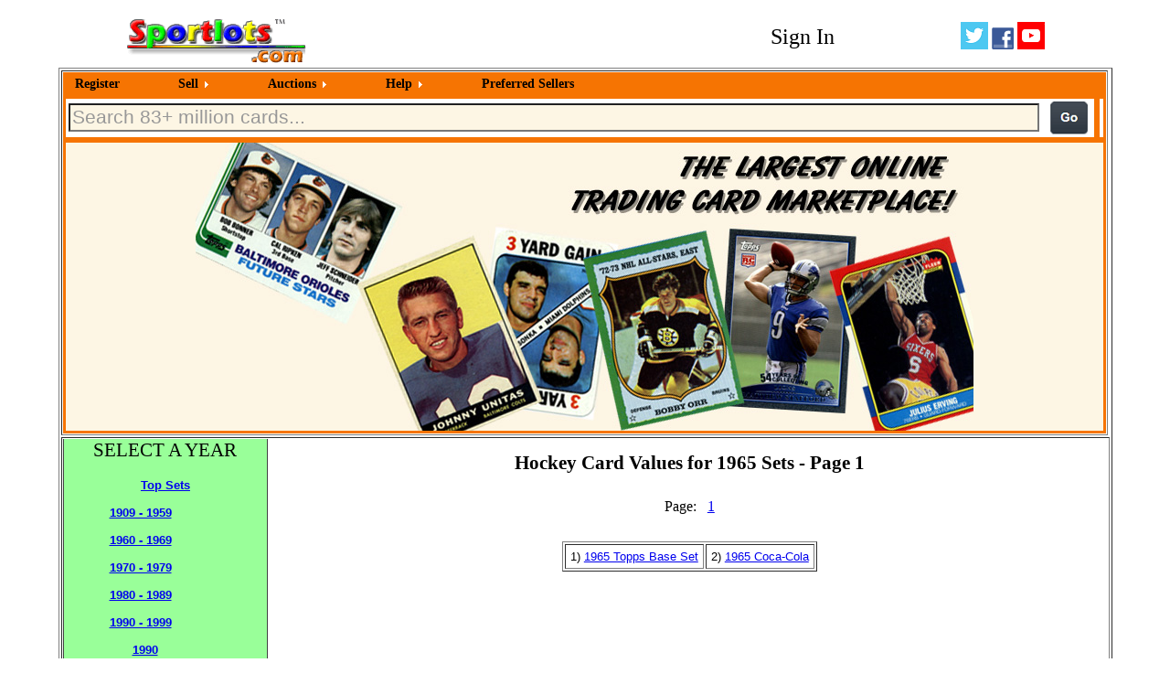

--- FILE ---
content_type: text/html
request_url: https://sportlots.com/Hockey/card_values/1965-1.tpl?exp=5
body_size: 3417
content:
<!DOCTYPE HTML PUBLIC "-//W3C//DTD HTML 4.01 Transitional//EN" "http://www.w3.org/TR/html4/loose.dtd">
<html><head><title>Hockey | Card Values | 1965 Sets | Page 1 Sportlots.com</title>
<META NAME="DESCRIPTION" CONTENT="1965 Hockey Sets, Page 1 of 1. View the values of trading cards based on real selling prices"> 
<meta name="verify-v1" content="VWG/1hgEvbcZxtRiZucPE90pUP5KOubXYf/YcH8/rAg=">
<meta name="msvalidate.01" content="6906C80CA56D308D9A7AEACF230E89EE" />
<meta http-equiv="Content-type" content="text/html;charset=UTF-8">
<script src="/global/globalbin/javascript.js"></script>
<LINK href="/global/globalbin/CSSStyle.css" rel="stylesheet" type="text/css">


</head>
  <body bgcolor='#FFFFFF'
        onload='document.cookie="referral=seosrch3;path=/;expires=Sat, 11 Nov 2031 16:37:11 UTC";
                document.cookie="xx=Y;path=/;expires=Sat, 11 Nov 2031 16:37:11 UTC";'>
<table width="80%" align="center">
<tr><td width="25%" align="left">
   <a href="/"><img src="/gifs/sportlots.gif" border="0" alt="Sportlots.com"></a></td>

<td width="45%" align="left">
<table width="100%" align="center">
<tr align="center"><td>

      <div id="CartIcon" style="width:80px;position:relative;float:left;margin-top:10px;display:none;">
      <div class="CartSub" style="width:55px;position:relative;margin-left:15px;">
        <a href="/inven/invenbin/viewcart.tpl"><img src="/gifs/cart.png" title="Shopping Cart" alt="Shopping Cart" border="0" /></a>
        <div class="blackbg"></div>
          <div class="label"><a id="Cartnbr" href="/inven/invenbin/viewcart.tpl" style="text-decoration:none;color:red;">$tot_qty$</a></div>
      </div></div>
</td>
<td>
</td>
<td>

</td>
<td>
</td>
<td>
</td>
<td>
</td>
</tr></table>
</td>
<td width="20%" align="left">
    <style type="text/css">
      .signin A:link {text-decoration:none;color:Black;font-size:24px;} 
      .signin A:hover {text-decoration:underline;color:Black;font-size:24px;font-weight:800;}
    </style>
    <span class="signin">
      <a href="/cust/custbin/login.tpl?urlval=/Hockey/card_values/1965-1.tpl&qs=exp=5">Sign In</a>
    </span> 
</td>
<td width="10%" align="right">
   <a href="http://www.twitter.com/sportlots"><img src="/gifs/twitter.png" alt="Twitter" border="0"></a>
   <a href="http://www.facebook.com/sportlots"><img src="/gifs/facebook.png" alt="Facebook" border="0"></a>
   <a href="http://www.youtube.com/user/sportlots"><img src="/gifs/youtube.png" alt="YouTube" border="0"></a></td>
</td></tr></table>
<table width="80%" align="center" border>
<tr><td>
   <table cellpadding="0" cellspacing="0"  width="100%">
   <tr><td colspan="2" align="center" bgcolor="#f67402">
<!-- Start PureCSSMenu.com MENU -->
<ul class="pureCssMenu pureCssMenum">
      <li class="pureCssMenui"><a class="pureCssMenui" href="/cust/custbin/newcust.tpl?goto=query">Register</a></li>
       <li class="pureCssMenui"><a class="pureCssMenui" href="/s/ui/profile.tpl"><span>Sell</span></a>
       <ul class="pureCssMenum">
          <li class="pureCssMenui"><a class="pureCssMenui" href="javascript:showFAQ('/guide/guidehelp/sguide.htm',999,650)">Learn More</a></li>
          <li class="pureCssMenui"><a class="pureCssMenui" href="/inven/dealbin/seller_intro.tpl">Register to Sell</a></li>
</ul></li>
   <li class="pureCssMenui"><a class="pureCssMenui" href="/auction/aucbin/auction.tpl"><span>Auctions</span></a>
   <ul class="pureCssMenum">
            <li class="pureCssMenui"><a class="pureCssMenui" href="/auction/aucbin/dislots_sport.tpl?sportval=Baseball">Baseball(762)</a>
</li>
            <li class="pureCssMenui"><a class="pureCssMenui" href="/auction/aucbin/dislots_sport.tpl?sportval=Basketball">Basketball(108)</a>
</li>
            <li class="pureCssMenui"><a class="pureCssMenui" href="/auction/aucbin/dislots_sport.tpl?sportval=Football">Football(219)</a>
</li>
            <li class="pureCssMenui"><a class="pureCssMenui" href="/auction/aucbin/dislots_sport.tpl?sportval=Hockey">Hockey(108)</a>
</li>
            <li class="pureCssMenui"><a class="pureCssMenui" href="/auction/aucbin/dislots_sport.tpl?sportval=Other Cards">Other Cards(14)</a>
</ul></li>
   <li class="pureCssMenui"><a class="pureCssMenui" href="javascript:showFAQ('/guide',999,650)"><span>Help</span></a>
   <ul class="pureCssMenum">
      <li class="pureCssMenui"><a class="pureCssMenui" href="javascript:showFAQ('/guide',999,650)">User's Guide</a></li>
      <li class="pureCssMenui"><a class="pureCssMenui" href="javascript:showFAQ('/global/globalbin/questions.tpl',700,350)">Help/Contact Sportlots</a></li></ul>
     <li class="pureCssMenui"><a class="pureCssMenui" href="/inven/invenbin/preferred.tpl">Preferred Sellers</a></li>
</ul></li>
<!-- End PureCSSMenu.com MENU --></td></tr>
<tr>
	<td width="70%" align="center" style="border:3px solid #f67402">
		<FORM Name="SrchForm" ID="SrchForm" METHOD="post" action="/b/ui/search.tpl">
			<table width="100%">
				<tr>
					<td align="center">
						<Input type="text" class="bigtext" size="80" maxlength="80" name="search_val" 
							value="Search 83+ million cards..."
							style="color:#989898;"
						onfocus="if (this.value == 'Search 83+ million cards...'){(this.value = '');this.style.color='#000000'}"
						onblur="if (this.value == '') {(this.value = 'Search 83+ million cards...');this.style.color='#989898'}">
					</td>
					<td align="left"></td>
					<td>
					</td>   
					<td>
						<input type="image" src="/gifs/go.png" alt="Search">
					</td>
					<td>
					</td>
				</tr>
			</table>
		</form></td>
	<td width="30%" valign="top" style="border:3px solid #f67402">
		<table width="100%">
			<tr>
			</tr>
		</table>
	</td>
</tr>

<tr border="0">
<td border="0" colspan="2" id="MessageID" class="message" style="padding-left:5px">
    <noscript>
      <h2 class="message">NOTE: Many features on Sportlots require Javascript. You can enable via your browser's preference settings.</h2>
    </noscript>
    <script type="text/javascript">
      if (are_cookies_enabled())
        { }
      else
        {document.write('<h2 class="message">');
         document.write("Cookies are disabled. Enable cookies using your browsers settings to effectively utlize Sportlots. ");
         document.write('Learn More'.link('/help/cookies.tpl'));
         document.write('</h2>');
        }
    </script>
</td></tr>
   <tr align="center"><td colspan="2" bgcolor="FDF6E4" style="border:3px solid #f67402">
      <img src="/gifs/header.jpg" title="The Largest Online Trading Card Marketplace!">
   </td></tr>
   </table>
   <tr><td colspan="2" width="100%" valign="top">
<div class="Outer">
<div class="StoresLeft">
<center class="bigtext2">SELECT A YEAR</center><br>
<div style="width:100%;height:30px;text-align:center;float:left;position:relative;font-family:sans-serif;font-size:10pt;font-weight:800;color:black;">
  <a href="/Hockey/card_values/">Top Sets</a>
</div>
      <div style="width:150px;height:30px;text-align:left;float:left;position:relative;font-family:sans-serif;font-size:10pt;font-weight:800;color:black;padding-left:50px;">
        <a href="/Hockey/card_values/1965-1.tpl?exp=1">1909 - 1959</a>
      </div> 
      <div style="width:150px;height:30px;text-align:left;float:left;position:relative;font-family:sans-serif;font-size:10pt;font-weight:800;color:black;margin-left:50px;">
        <a href="/Hockey/card_values/1965-1.tpl?exp=2">1960 - 1969</a>
      </div>
      <div style="width:150px;height:30px;text-align:left;float:left;position:relative;font-family:sans-serif;font-size:10pt;font-weight:800;color:black;margin-left:50px;">
        <a href="/Hockey/card_values/1965-1.tpl?exp=3">1970 - 1979</a>
      </div>
      <div style="width:150px;height:30px;text-align:left;float:left;position:relative;font-family:sans-serif;font-size:10pt;font-weight:800;color:black;margin-left:50px;">
        <a href="/Hockey/card_values/1965-1.tpl?exp=4">1980 - 1989</a>
      </div>
      <div style="width:150px;height:30px;text-align:left;float:left;position:relative;font-family:sans-serif;font-size:10pt;font-weight:800;color:black;margin-left:50px;">
        <a href="/Hockey/card_values/1965-1.tpl?exp=5">1990 - 1999</a>
      </div>
       <div style="width:100px;height:30px;text-align:left;float:left;position:relative;font-family:sans-serif;font-size:10pt;font-weight:800;color:black;margin-left:75px;">
         <a href="/Hockey/card_values/1990-1.tpl?exp=5">1990</a>
       </div>
       <div style="width:100px;height:30px;text-align:left;float:left;position:relative;font-family:sans-serif;font-size:10pt;font-weight:800;color:black;margin-left:75px;">
         <a href="/Hockey/card_values/1991-1.tpl?exp=5">1991</a>
       </div>
       <div style="width:100px;height:30px;text-align:left;float:left;position:relative;font-family:sans-serif;font-size:10pt;font-weight:800;color:black;margin-left:75px;">
         <a href="/Hockey/card_values/1992-1.tpl?exp=5">1992</a>
       </div>
       <div style="width:100px;height:30px;text-align:left;float:left;position:relative;font-family:sans-serif;font-size:10pt;font-weight:800;color:black;margin-left:75px;">
         <a href="/Hockey/card_values/1993-1.tpl?exp=5">1993</a>
       </div>
       <div style="width:100px;height:30px;text-align:left;float:left;position:relative;font-family:sans-serif;font-size:10pt;font-weight:800;color:black;margin-left:75px;">
         <a href="/Hockey/card_values/1994-1.tpl?exp=5">1994</a>
       </div>
       <div style="width:100px;height:30px;text-align:left;float:left;position:relative;font-family:sans-serif;font-size:10pt;font-weight:800;color:black;margin-left:75px;">
         <a href="/Hockey/card_values/1995-1.tpl?exp=5">1995</a>
       </div>
       <div style="width:100px;height:30px;text-align:left;float:left;position:relative;font-family:sans-serif;font-size:10pt;font-weight:800;color:black;margin-left:75px;">
         <a href="/Hockey/card_values/1996-1.tpl?exp=5">1996</a>
       </div>
       <div style="width:100px;height:30px;text-align:left;float:left;position:relative;font-family:sans-serif;font-size:10pt;font-weight:800;color:black;margin-left:75px;">
         <a href="/Hockey/card_values/1997-1.tpl?exp=5">1997</a>
       </div>
       <div style="width:100px;height:30px;text-align:left;float:left;position:relative;font-family:sans-serif;font-size:10pt;font-weight:800;color:black;margin-left:75px;">
         <a href="/Hockey/card_values/1998-1.tpl?exp=5">1998</a>
       </div>
       <div style="width:100px;height:30px;text-align:left;float:left;position:relative;font-family:sans-serif;font-size:10pt;font-weight:800;color:black;margin-left:75px;">
         <a href="/Hockey/card_values/1999-1.tpl?exp=5">1999</a>
       </div>
      <div style="width:150px;height:30px;text-align:left;float:left;position:relative;font-family:sans-serif;font-size:10pt;font-weight:800;color:black;margin-left:50px;">
        <a href="/Hockey/card_values/1965-1.tpl?exp=6">2000 - 2009</a>
      </div>
      <div style="width:150px;height:30px;text-align:left;float:left;position:relative;font-family:sans-serif;font-size:10pt;font-weight:800;color:black;margin-left:50px;">
        <a href="/Hockey/card_values/1965-1.tpl?exp=7">2010 - Now</a>
      </div>
</div>
<div class="StoresRight">
<h1 class="bigtext2" align="center">Hockey Card Values for 1965 Sets - Page 1</h1>
<table cellspacing="10" align="center"><tr>
<td>Page:</td>
   <td><a href="/Hockey/card_values/1965-1.tpl">1</td>
</tr></table><br>
<table align="center" cellpadding="5" border>
         <tr class="medsmallleft">
   <td>1) <a href="/Hockey/card_values/1965-Topps-Base-Set.tpl">1965 Topps Base Set</a></td>
   <td>2) <a href="/Hockey/card_values/1965-Coca-Cola.tpl">1965 Coca-Cola</a></td>
 </tr>
</table>
</div></div>
</td></tr></table>
<hr>
<center>
<table cellpadding="20">
<tr>
<td>
<font size="2">
Copyright 1999-2025, Sportlots, LLC. All rights reserved.<br>
Use of Sportlots Web site constitutes acceptance our
<a href="javascript:showFAQ('/Help/terms.htm',700,350)">Agreement Terms</a>.
<a href="javascript:showFAQ('/Help/privacy.htm',700,350)">Privacy Policy</a></font></td></tr></table></center></font></td></tr></table></center></body></html>


--- FILE ---
content_type: text/css
request_url: https://sportlots.com/global/globalbin/CSSStyle.css
body_size: 2312
content:
#pcm{display:none;}
ul.pureCssMenu ul{display:none;z-index:100;}
ul.pureCssMenu li:hover>ul{display:block}
ul.pureCssMenu ul{position: absolute;left:-1px;top:98%;}
ul.pureCssMenu ul ul{position: absolute;left:98%;top:-2px;}
ul.pureCssMenu,ul.pureCssMenu ul {
	margin:0px;
	list-style:none;
	padding:0px 2px 2px 0px;
	background-color:#f67402;
	background-repeat:repeat;
	border-color:#cccccc #111111 #111111 #cccccc;
	border-width:0px;
	border-style:solid;
}
ul.pureCssMenu table {border-collapse:collapse}
ul.pureCssMenu {display:block;zoom:1;float: left;}
ul.pureCssMenu ul{width:175.4px;}
ul.pureCssMenu li{display:block;margin:2px 0px 0px 2px;font-size:0px;}
ul.pureCssMenu a:active, ul.pureCssMenu a:focus {outline-style:none;}
ul.pureCssMenu a, ul.pureCssMenu li.dis a:hover, ul.pureCssMenu li.sep a:hover {
	display:block;
	vertical-align:middle;
	background-color:#f67402;
	border-width:1px;
	border-color:#F67402;
	border-style:solid;
	text-align:left;
	text-decoration:none;
	padding:2px 50px 2px 10px;
	_padding-left:0;
	font:bold 14px Times New Roman;
	color: #000000;
	text-decoration:none;
	cursor:default;
}
ul.pureCssMenu span{overflow:hidden;}
ul.pureCssMenu li {float:left;}
ul.pureCssMenu ul li {float:none;
}
ul.pureCssMenu ul a {text-align:left;white-space:nowrap;}
ul.pureCssMenu li.sep{
	text-align:left;
	padding:0px;
	line-height:0;
	height:100%;
}
ul.pureCssMenu li.sep span{
	float:none;padding-right:0;width:3px;height:100%;display:inline-block;
	background-color:#cccccc #111111 #111111 #cccccc;background-image:none;}
ul.pureCssMenu ul li.sep span{width:100%;height:3px;}
ul.pureCssMenu li:hover{position:relative;}
ul.pureCssMenu li:hover>a{
	background-color:#ffc38f;
	border-color:#ffc38f;
	border-style:solid;
	font:bold 14px Times New Roman;
	color: #000000;
	text-decoration:none;
}
ul.pureCssMenu li a:hover{
	position:relative;
	background-color:#ffc38f;
	border-color:#ffc38f;
	border-style:solid;
	font:bold 14px Times New Roman;
	color: #000000;
	text-decoration:none;
}
ul.pureCssMenu li.dis a {color: #666 !important;}
ul.pureCssMenu img {border: none;float:left;_float:none;margin-right:2px;width:16px;height:16px;}
ul.pureCssMenu ul img {width:16px;height:16px;}
ul.pureCssMenu img.over{display:none}
ul.pureCssMenu li.dis a:hover img.over{display:none !important}
ul.pureCssMenu li.dis a:hover img.def {display:inline !important}
ul.pureCssMenu li:hover > a img.def  {display:none}
ul.pureCssMenu li:hover > a img.over {display:inline}
ul.pureCssMenu a:hover img.over,ul.pureCssMenu a:hover ul img.def,ul.pureCssMenu a:hover a:hover ul img.def,ul.pureCssMenu a:hover a:hover img.over,ul.pureCssMenu a:hover a:hover a:hover img.over{display:inline}
ul.pureCssMenu a:hover img.def,ul.pureCssMenu a:hover ul img.over,ul.pureCssMenu a:hover a:hover ul img.over,ul.pureCssMenu a:hover a:hover img.def,ul.pureCssMenu a:hover a:hover a:hover img.def{display:none}
ul.pureCssMenu a:hover ul,ul.pureCssMenu a:hover a:hover ul{display:block}
ul.pureCssMenu a:hover ul ul{display:none}
ul.pureCssMenu span{
	display:block;
	background-image:url(/gifs/arr_white.gif);
	background-position:right center;
	background-repeat: no-repeat;
   	padding-right:12px;}
ul.pureCssMenu li:hover>a>span{background-image:url(/gifs/arrv_white.gif);}
ul.pureCssMenu a:hover span{	_background-image:url(/gifs/arrv_white.gif)}
ul.pureCssMenu ul span,ul.pureCssMenu a:hover table span{background-image:url(/gifs/arr_white.gif)}
div.InnerLeft {width: 50%;position: relative;background: #FFFFFF;float: left;}
div.InnerRight {width: 49.5%;position: relative;background: #FFFFFF; float: right;}
div.Header {width:100%;height:2.5em;background:#fff;text-align:left;}
div.AuctionReg {font:25.3px sans-serif;width:100%;border:1px solid #808080;overflow:auto;height:41.51em}
div.AuctionNoReg {font:25.3px sans-serif;width:100%;border:1px solid #808080;overflow:auto;height:28.1em}
div.Promo {font:25.3px sans-serif;width:100%;border:1px solid #808080;overflow:hidden;height:11.7em}
div.Promo:hover {font:25.3px sans-serif;width:100%;border:1px solid #808080;overflow:auto;height:11.7em}
div.Loot {font:25.3px sans-serif;width:100%;border:1px solid #808080;overflow:auto;height:9.05em;text-align:left}
div.OuterLatest {width: 100%;position: relative;clear: both;overflow:auto}
div.LatestRight {width:48%;height:4.3em;background: #FFFFFF; float: right;border:1px solid #808080;}
div.LatestLeft {width:47%;height:4.3em;background: #FFFFFF; float: left;border:1px solid #808080;}
div.message2 {font-family:sans-serif;font-size:14pt;color:red;background-color:#06FC06;font-weight:Bold}
.bigtext{font-size: 16pt;background-color: #FDF6E4;}
.bigtext2{font-size: 16pt;}
.bigtext3{font-size: 18pt;font-weight:Bold;}
.bigtext4{font-size: 16pt;text-align:center;font-weight:600}
.medsmall2{font-family:sans-serif;font-size:10pt;font-weight:800;color:black;text-align:center;}
.smallfont{font-family:sans-serif;font-size:8pt;color:black;background-color:white;text-align:center;}
.smallleft{font-family:sans-serif;font-size:8pt;color:black;background-color:white;text-align:left;}
.mediumleft{font-family:sans-serif;font-size:13pt;color:black;background-color:white;text-align:left;}
.medsmallleft{font-family:sans-serif;font-size:10pt;color:black;background-color:white;text-align:left;}
.medsmall{font-family:sans-serif;font-size:10pt;font-weight:900;color:black;background-color:white;text-align:center;}
.smallright{font-family:sans-serif;font-size:8pt;color:black;background-color:white;text-align:right;}
.tinyleft{font-family:sans-serif;font-size:7pt;color:black;background-color:white;}
.smallcolor{font-family:sans-serif;font-size:9pt;color:black;background-color:#C3FDB8;text-align:center;}
.smallcolorleft{font-family:sans-serif;font-size:9pt;color:black;background-color:#C3FDB8;text-align:left;}
.smallbold{font-family:sans-serif;font-size:9pt;font-weight:Bold;color:black;background-color:white;}
.bigbold{font-family:sans-serif;font-size:14pt;font-weight:Bold;color:black;background-color:white;}
.message{font-family:sans-serif;font-size:14pt;color:red;background-color:#06FC06;font-weight:Bold}
img.middle {vertical-align:middle;}
div.blackbg {z-index: 2;background-color: #FFF;-ms-filter: "progid:DXImageTransform.Microsoft.Alpha(Opacity=10)";filter: alpha(opacity=10);opacity: 0;}
div.label {z-index: 3;color: red;}
div.CartSub { position: relative; }
div.CartSub img { z-index: 1; }
div.CartSub div {position: absolute;left: 45%;right: 25%;bottom: 40%;padding: 3px;height: 4px;line-height: 4px;text-align: center;overflow: hidden;font-size:10pt;}
div.WatchSub { position: relative; }
div.WatchSub img { z-index: 1; }
div.WatchSub div {position: absolute;left: 35%;right: 35%;bottom: 55%;padding: 3px;height: 4px;line-height: 4px;text-align: center;overflow: hidden;font-size:10pt;}
div.MailSub { position: relative; }
div.MailSub img { z-index: 1; }
div.MailSub div {position: absolute;left: 35%;right: 35%;bottom: 60%;padding: 3px;height: 4px;line-height: 4px;text-align: center;overflow: hidden;font-size:10pt;}
div.AucSub { position: relative; }
div.AucSub img { z-index: 1; }
div.AucSub div {position: absolute;left: 40%;right: 30%;bottom: 15%;padding: 3px;height: 4px;line-height: 4px;text-align: center;overflow: hidden;font-size:10pt;}
div.IssueSub { position: relative; }
div.IssueSub img { z-index: 1; }
div.IssueSub div {position: absolute;left: 50%;right: 20%;bottom: 15%;padding: 3px;height: 4px;line-height: 4px;text-align: center;overflow: hidden;font-size:10pt;}
div.OfferSub { position: relative; }
div.OfferSub img { z-index: 1; }
div.OfferSub div {position: absolute;left: 20%;right: 50%;bottom: 70%;padding: 3px;height: 4px;line-height: 4px;text-align: center;overflow: hidden;font-size:10pt;}
div.PendSub { position: relative; }
div.PendSub img { z-index: 1; }
div.PendSub div {position: absolute;left: 35%;right: 35%;bottom: 5%;padding: 3px;height: 4px;line-height: 4px;text-align: center;overflow: hidden;font-size:10pt;}
div.LootSub { position: relative; }
div.LootSub img { z-index: 1; }
div.LootSub div {position: absolute;left: 30%;right: 15%;bottom: 5%;padding: 5px;height: 7px;line-height: 5px;text-align: center;overflow: hidden;font-size:16pt;}
div.Outer {width: 100%;position:relative;clear: both;z-index:125;height:100%;}
div.ResultLeft {width: 85%;position: relative;background: #FFFFFF;float: left;z-index:110;}
div.ResultRight {width: 14.8%;height: 100%;position: relative;background: #99FF99; float: right;z-index:110;border-left:1px solid #404040;border-right:1px solid #404040}
div.StoresLeft {width:19.5%;height:100%;position:relative;background: #99FF99;float:left;z-index:150;border-left:1px solid #404040;border-right:1px solid #404040}
div.StoresRight {width:80%;height:100%;position:relative;background: #FFFFFF;float:right;z-index:150;}
td.padx {font-family:sans-serif;font-size:10pt;font-weight:400;color:black;background-color:white;text-align:left;padding-left:30px;}
td.colr {font-family:sans-serif;font-size:10pt;font-weight:600;color:black;background-color:#cccccc;text-align:left;}
td.medc{font-family:sans-serif;font-size:12pt;font-weight:800;color:blue;background-color:white;text-align:center;}
a.site:link {color:Green;text-decoration:none}
a.site:hover {color:Green;text-decoration:underline}
a.site2:link {text-decoration:none;color:Black;}
a.site2:hover {text-decoration:underline;}
.notfound{font-family:sans-serif;font-size:16pt;font-weight:Bold;color:black;background-color:white;}
button {
    background:none;
     border:none; 
     padding:0;
     font:14px sans-serif;
     border-bottom:1px solid #444; 
     cursor: pointer;
}
.image-upload>input {display: none;}

--- FILE ---
content_type: application/javascript
request_url: https://sportlots.com/global/globalbin/javascript.js
body_size: 1721
content:
var win;
 function showFAQ(url,x,y) {
  var str = "toolbar=no,location=no,directories=no,status=no, menubar=no,scrollbars=yes,resizable=yes,width="+x+" ,height="+y;
  win = window.open(url, "win",str)
  z = parseFloat(navigator.appVersion);
  if (navigator.appName.substring(0.8) == "Netscape" || z > 4){
     this.win.focus();
     }
}
function showhidediv(rad)
    {
        var rads = document.getElementsByName(rad.name);
        document.getElementById( 'one' ).style.display = ( rads[0].checked ) ? 'block' : 'none';
        document.getElementById( 'one2' ).style.display = ( rads[0].checked ) ? 'block' : 'none';
        document.getElementById( 'two' ).style.display = ( rads[1].checked ) ? 'block' : 'none';
        document.getElementById( 'two2' ).style.display = ( rads[1].checked ) ? 'block' : 'none';
        document.getElementById( 'three' ).style.display = ( rads[2].checked ) ? 'block' : 'none';
        document.getElementById( 'three2' ).style.display = ( rads[2].checked ) ? 'block' : 'none';
    }
function confirm_action(url,a)
{
 var where_to= confirm(a);
 if (where_to== true)
 {
   window.location=url;
 }
}
function popUp(URL) {
day = new Date();
id = day.getTime();
eval("page" + id + " = window.open(URL, '" + id + "', 'toolbar=0,scrollbars=1,location=0,statusbar=0,menubar=0,resizable=1,width=700,height=350,left = 162,top = 209');");
}
function populate_dropdown(SearchType)
{
   switch(SearchType)
   {
      case "Stores":
         document.forms["SrchForm"].sportval.length = 6;
         document.forms["SrchForm"].sportval.disabled = false;
         document.forms["SrchForm"].sportval.options[0].text = 'Baseball';
         document.forms["SrchForm"].sportval.options[0].value = 'BB';
         document.forms["SrchForm"].sportval.options[1].text = 'Football';
         document.forms["SrchForm"].sportval.options[1].value = 'FB';
         document.forms["SrchForm"].sportval.options[2].text = 'Basketball';
         document.forms["SrchForm"].sportval.options[2].value = 'BK';
         document.forms["SrchForm"].sportval.options[3].text = 'Hockey';
         document.forms["SrchForm"].sportval.options[3].value = 'HK';
         document.forms["SrchForm"].sportval.options[4].text = 'Racing';
         document.forms["SrchForm"].sportval.options[4].value = 'RC';
         document.forms["SrchForm"].sportval.options[5].text = 'Golf';
         document.forms["SrchForm"].sportval.options[5].value = 'GF';
         break;
      case "Auctions":
         document.forms["SrchForm"].sportval.length = 6;
         document.forms["SrchForm"].sportval.disabled = false;
         document.forms["SrchForm"].sportval.options[0].text = 'All Sports';
         document.forms["SrchForm"].sportval.options[0].value = 'All Sports';
         document.forms["SrchForm"].sportval.options[1].text = 'Baseball';
         document.forms["SrchForm"].sportval.options[1].value = 'Baseball';
         document.forms["SrchForm"].sportval.options[2].text = 'Football';
         document.forms["SrchForm"].sportval.options[2].value = 'Football';
         document.forms["SrchForm"].sportval.options[3].text = 'Basketball';
         document.forms["SrchForm"].sportval.options[3].value = 'Basketball';
         document.forms["SrchForm"].sportval.options[4].text = 'Hockey';
         document.forms["SrchForm"].sportval.options[4].value = 'Hockey';
         document.forms["SrchForm"].sportval.options[5].text = 'Other';
         document.forms["SrchForm"].sportval.options[5].value = 'Other';
         break;
      default:
         document.forms["SrchForm"].sportval.length = 1;
         document.forms["SrchForm"].sportval.options[0].text = 'Select Stores/Auctions first';
         document.forms["SrchForm"].sportval.disabled = true;
   }
}
 function chgnm(url,x,y) {
  var str = "toolbar=no,location=no,directories=no,status=no, menubar=no,scrollbars=yes,resizable=yes,width="+x+" ,height="+y;
  win = window.open(url, "win",str)
  z = parseFloat(navigator.appVersion);
  if (navigator.appName.substring(0.8) == "Netscape" || z > 4){
     this.win.focus();
     }
}
function highlight_div(checkbox_node) 
{
    label_node = checkbox_node.parentNode;

    if (checkbox_node.checked)
	{
		label_node.style.backgroundColor='#196D1A';
		label_node.style.color='#fff';
	}
	else
	{
		label_node.style.backgroundColor='#fff';
		label_node.style.color='#000';
	}
}
function are_cookies_enabled()
{
	var cookieEnabled = (navigator.cookieEnabled) ? true : false;

	if (typeof navigator.cookieEnabled == "undefined" && !cookieEnabled)
	{ 
		document.cookie="testcookie";
		cookieEnabled = (document.cookie.indexOf("testcookie") != -1) ? true : false;
	}
	return (cookieEnabled);
}
function getCookie(cname) {
  var name = cname + "=";
  var decodedCookie = decodeURIComponent(document.cookie);
  var ca = decodedCookie.split(';');
  for(var i = 0; i <ca.length; i++) {
    var c = ca[i];
    while (c.charAt(0) == ' ') {
      c = c.substring(1);
    }
    if (c.indexOf(name) == 0) {
      return c.substring(name.length, c.length);
    }
  }
  return "";
}
function checkCookie()
{var boxcheck = getCookie("boxcheck");
 if (boxcheck == "") 
 {alert("WARNING: Box Shipping requires a 2nd shipment from your Sportlots Box. Consider that 2nd shipping cost when selecting this option.");
   document.cookie="boxcheck=Y;path=/;expires=Sat, 11 Nov 2031 16:37:11 UTC";
 }
}
function track(page,parm) {
  var xhttp = new XMLHttpRequest();
  xhttp.onreadystatechange = function() {
    if (this.readyState == 4 && this.status == 200) {
      var data = JSON.parse(this.response);
    }
  };
  xhttp.open("GET", "/global/globalbin/track.tpl?pageval=" + page + "&parmval=" + parm, true);
  xhttp.send();
}